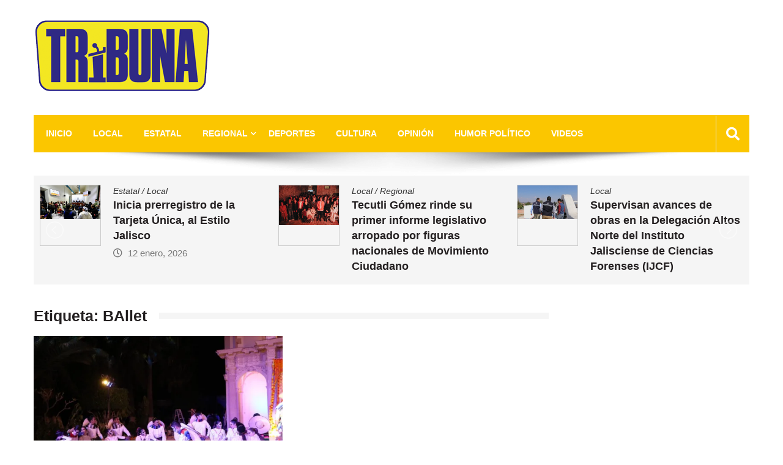

--- FILE ---
content_type: text/html; charset=UTF-8
request_url: http://tribunalagos.com/tag/ballet/
body_size: 12299
content:
<!doctype html>
<html lang="es" itemscope="itemscope" itemtype="http://schema.org/WebPage">
<head>
	<meta charset="UTF-8">
	<meta name="viewport" content="width=device-width, initial-scale=1">
	<link rel="profile" href="http://gmpg.org/xfn/11">

	<title>BAllet &#8211; Tribuna Lagos Noticias</title>
<meta name='robots' content='max-image-preview:large' />
	<style>img:is([sizes="auto" i], [sizes^="auto," i]) { contain-intrinsic-size: 3000px 1500px }</style>
	<link rel="amphtml" href="https://tribunalagos.com/tag/ballet/amp/" /><meta name="generator" content="AMP for WP 1.1.7.1"/><link rel='dns-prefetch' href='//secure.gravatar.com' />
<link rel='dns-prefetch' href='//www.googletagmanager.com' />
<link rel='dns-prefetch' href='//stats.wp.com' />
<link rel='dns-prefetch' href='//fonts.googleapis.com' />
<link rel='dns-prefetch' href='//v0.wordpress.com' />
<link rel='preconnect' href='//i0.wp.com' />
<link rel="alternate" type="application/rss+xml" title="Tribuna Lagos Noticias &raquo; Feed" href="https://tribunalagos.com/feed/" />
<link rel="alternate" type="application/rss+xml" title="Tribuna Lagos Noticias &raquo; Feed de los comentarios" href="https://tribunalagos.com/comments/feed/" />
<link rel="alternate" type="application/rss+xml" title="Tribuna Lagos Noticias &raquo; Etiqueta BAllet del feed" href="https://tribunalagos.com/tag/ballet/feed/" />
<script type="text/javascript">
/* <![CDATA[ */
window._wpemojiSettings = {"baseUrl":"https:\/\/s.w.org\/images\/core\/emoji\/16.0.1\/72x72\/","ext":".png","svgUrl":"https:\/\/s.w.org\/images\/core\/emoji\/16.0.1\/svg\/","svgExt":".svg","source":{"concatemoji":"http:\/\/tribunalagos.com\/wp-includes\/js\/wp-emoji-release.min.js?ver=6.8.3"}};
/*! This file is auto-generated */
!function(s,n){var o,i,e;function c(e){try{var t={supportTests:e,timestamp:(new Date).valueOf()};sessionStorage.setItem(o,JSON.stringify(t))}catch(e){}}function p(e,t,n){e.clearRect(0,0,e.canvas.width,e.canvas.height),e.fillText(t,0,0);var t=new Uint32Array(e.getImageData(0,0,e.canvas.width,e.canvas.height).data),a=(e.clearRect(0,0,e.canvas.width,e.canvas.height),e.fillText(n,0,0),new Uint32Array(e.getImageData(0,0,e.canvas.width,e.canvas.height).data));return t.every(function(e,t){return e===a[t]})}function u(e,t){e.clearRect(0,0,e.canvas.width,e.canvas.height),e.fillText(t,0,0);for(var n=e.getImageData(16,16,1,1),a=0;a<n.data.length;a++)if(0!==n.data[a])return!1;return!0}function f(e,t,n,a){switch(t){case"flag":return n(e,"\ud83c\udff3\ufe0f\u200d\u26a7\ufe0f","\ud83c\udff3\ufe0f\u200b\u26a7\ufe0f")?!1:!n(e,"\ud83c\udde8\ud83c\uddf6","\ud83c\udde8\u200b\ud83c\uddf6")&&!n(e,"\ud83c\udff4\udb40\udc67\udb40\udc62\udb40\udc65\udb40\udc6e\udb40\udc67\udb40\udc7f","\ud83c\udff4\u200b\udb40\udc67\u200b\udb40\udc62\u200b\udb40\udc65\u200b\udb40\udc6e\u200b\udb40\udc67\u200b\udb40\udc7f");case"emoji":return!a(e,"\ud83e\udedf")}return!1}function g(e,t,n,a){var r="undefined"!=typeof WorkerGlobalScope&&self instanceof WorkerGlobalScope?new OffscreenCanvas(300,150):s.createElement("canvas"),o=r.getContext("2d",{willReadFrequently:!0}),i=(o.textBaseline="top",o.font="600 32px Arial",{});return e.forEach(function(e){i[e]=t(o,e,n,a)}),i}function t(e){var t=s.createElement("script");t.src=e,t.defer=!0,s.head.appendChild(t)}"undefined"!=typeof Promise&&(o="wpEmojiSettingsSupports",i=["flag","emoji"],n.supports={everything:!0,everythingExceptFlag:!0},e=new Promise(function(e){s.addEventListener("DOMContentLoaded",e,{once:!0})}),new Promise(function(t){var n=function(){try{var e=JSON.parse(sessionStorage.getItem(o));if("object"==typeof e&&"number"==typeof e.timestamp&&(new Date).valueOf()<e.timestamp+604800&&"object"==typeof e.supportTests)return e.supportTests}catch(e){}return null}();if(!n){if("undefined"!=typeof Worker&&"undefined"!=typeof OffscreenCanvas&&"undefined"!=typeof URL&&URL.createObjectURL&&"undefined"!=typeof Blob)try{var e="postMessage("+g.toString()+"("+[JSON.stringify(i),f.toString(),p.toString(),u.toString()].join(",")+"));",a=new Blob([e],{type:"text/javascript"}),r=new Worker(URL.createObjectURL(a),{name:"wpTestEmojiSupports"});return void(r.onmessage=function(e){c(n=e.data),r.terminate(),t(n)})}catch(e){}c(n=g(i,f,p,u))}t(n)}).then(function(e){for(var t in e)n.supports[t]=e[t],n.supports.everything=n.supports.everything&&n.supports[t],"flag"!==t&&(n.supports.everythingExceptFlag=n.supports.everythingExceptFlag&&n.supports[t]);n.supports.everythingExceptFlag=n.supports.everythingExceptFlag&&!n.supports.flag,n.DOMReady=!1,n.readyCallback=function(){n.DOMReady=!0}}).then(function(){return e}).then(function(){var e;n.supports.everything||(n.readyCallback(),(e=n.source||{}).concatemoji?t(e.concatemoji):e.wpemoji&&e.twemoji&&(t(e.twemoji),t(e.wpemoji)))}))}((window,document),window._wpemojiSettings);
/* ]]> */
</script>
<style id='wp-emoji-styles-inline-css' type='text/css'>

	img.wp-smiley, img.emoji {
		display: inline !important;
		border: none !important;
		box-shadow: none !important;
		height: 1em !important;
		width: 1em !important;
		margin: 0 0.07em !important;
		vertical-align: -0.1em !important;
		background: none !important;
		padding: 0 !important;
	}
</style>
<link rel='stylesheet' id='wp-block-library-css' href='http://tribunalagos.com/wp-includes/css/dist/block-library/style.min.css?ver=6.8.3' type='text/css' media='all' />
<style id='classic-theme-styles-inline-css' type='text/css'>
/*! This file is auto-generated */
.wp-block-button__link{color:#fff;background-color:#32373c;border-radius:9999px;box-shadow:none;text-decoration:none;padding:calc(.667em + 2px) calc(1.333em + 2px);font-size:1.125em}.wp-block-file__button{background:#32373c;color:#fff;text-decoration:none}
</style>
<link rel='stylesheet' id='mediaelement-css' href='http://tribunalagos.com/wp-includes/js/mediaelement/mediaelementplayer-legacy.min.css?ver=4.2.17' type='text/css' media='all' />
<link rel='stylesheet' id='wp-mediaelement-css' href='http://tribunalagos.com/wp-includes/js/mediaelement/wp-mediaelement.min.css?ver=6.8.3' type='text/css' media='all' />
<style id='jetpack-sharing-buttons-style-inline-css' type='text/css'>
.jetpack-sharing-buttons__services-list{display:flex;flex-direction:row;flex-wrap:wrap;gap:0;list-style-type:none;margin:5px;padding:0}.jetpack-sharing-buttons__services-list.has-small-icon-size{font-size:12px}.jetpack-sharing-buttons__services-list.has-normal-icon-size{font-size:16px}.jetpack-sharing-buttons__services-list.has-large-icon-size{font-size:24px}.jetpack-sharing-buttons__services-list.has-huge-icon-size{font-size:36px}@media print{.jetpack-sharing-buttons__services-list{display:none!important}}.editor-styles-wrapper .wp-block-jetpack-sharing-buttons{gap:0;padding-inline-start:0}ul.jetpack-sharing-buttons__services-list.has-background{padding:1.25em 2.375em}
</style>
<link rel='stylesheet' id='font-awesome-css' href='http://tribunalagos.com/wp-content/plugins/elementor/assets/lib/font-awesome/css/font-awesome.min.css?ver=4.7.0' type='text/css' media='all' />
<style id='global-styles-inline-css' type='text/css'>
:root{--wp--preset--aspect-ratio--square: 1;--wp--preset--aspect-ratio--4-3: 4/3;--wp--preset--aspect-ratio--3-4: 3/4;--wp--preset--aspect-ratio--3-2: 3/2;--wp--preset--aspect-ratio--2-3: 2/3;--wp--preset--aspect-ratio--16-9: 16/9;--wp--preset--aspect-ratio--9-16: 9/16;--wp--preset--color--black: #000000;--wp--preset--color--cyan-bluish-gray: #abb8c3;--wp--preset--color--white: #ffffff;--wp--preset--color--pale-pink: #f78da7;--wp--preset--color--vivid-red: #cf2e2e;--wp--preset--color--luminous-vivid-orange: #ff6900;--wp--preset--color--luminous-vivid-amber: #fcb900;--wp--preset--color--light-green-cyan: #7bdcb5;--wp--preset--color--vivid-green-cyan: #00d084;--wp--preset--color--pale-cyan-blue: #8ed1fc;--wp--preset--color--vivid-cyan-blue: #0693e3;--wp--preset--color--vivid-purple: #9b51e0;--wp--preset--gradient--vivid-cyan-blue-to-vivid-purple: linear-gradient(135deg,rgba(6,147,227,1) 0%,rgb(155,81,224) 100%);--wp--preset--gradient--light-green-cyan-to-vivid-green-cyan: linear-gradient(135deg,rgb(122,220,180) 0%,rgb(0,208,130) 100%);--wp--preset--gradient--luminous-vivid-amber-to-luminous-vivid-orange: linear-gradient(135deg,rgba(252,185,0,1) 0%,rgba(255,105,0,1) 100%);--wp--preset--gradient--luminous-vivid-orange-to-vivid-red: linear-gradient(135deg,rgba(255,105,0,1) 0%,rgb(207,46,46) 100%);--wp--preset--gradient--very-light-gray-to-cyan-bluish-gray: linear-gradient(135deg,rgb(238,238,238) 0%,rgb(169,184,195) 100%);--wp--preset--gradient--cool-to-warm-spectrum: linear-gradient(135deg,rgb(74,234,220) 0%,rgb(151,120,209) 20%,rgb(207,42,186) 40%,rgb(238,44,130) 60%,rgb(251,105,98) 80%,rgb(254,248,76) 100%);--wp--preset--gradient--blush-light-purple: linear-gradient(135deg,rgb(255,206,236) 0%,rgb(152,150,240) 100%);--wp--preset--gradient--blush-bordeaux: linear-gradient(135deg,rgb(254,205,165) 0%,rgb(254,45,45) 50%,rgb(107,0,62) 100%);--wp--preset--gradient--luminous-dusk: linear-gradient(135deg,rgb(255,203,112) 0%,rgb(199,81,192) 50%,rgb(65,88,208) 100%);--wp--preset--gradient--pale-ocean: linear-gradient(135deg,rgb(255,245,203) 0%,rgb(182,227,212) 50%,rgb(51,167,181) 100%);--wp--preset--gradient--electric-grass: linear-gradient(135deg,rgb(202,248,128) 0%,rgb(113,206,126) 100%);--wp--preset--gradient--midnight: linear-gradient(135deg,rgb(2,3,129) 0%,rgb(40,116,252) 100%);--wp--preset--font-size--small: 13px;--wp--preset--font-size--medium: 20px;--wp--preset--font-size--large: 36px;--wp--preset--font-size--x-large: 42px;--wp--preset--spacing--20: 0.44rem;--wp--preset--spacing--30: 0.67rem;--wp--preset--spacing--40: 1rem;--wp--preset--spacing--50: 1.5rem;--wp--preset--spacing--60: 2.25rem;--wp--preset--spacing--70: 3.38rem;--wp--preset--spacing--80: 5.06rem;--wp--preset--shadow--natural: 6px 6px 9px rgba(0, 0, 0, 0.2);--wp--preset--shadow--deep: 12px 12px 50px rgba(0, 0, 0, 0.4);--wp--preset--shadow--sharp: 6px 6px 0px rgba(0, 0, 0, 0.2);--wp--preset--shadow--outlined: 6px 6px 0px -3px rgba(255, 255, 255, 1), 6px 6px rgba(0, 0, 0, 1);--wp--preset--shadow--crisp: 6px 6px 0px rgba(0, 0, 0, 1);}:where(.is-layout-flex){gap: 0.5em;}:where(.is-layout-grid){gap: 0.5em;}body .is-layout-flex{display: flex;}.is-layout-flex{flex-wrap: wrap;align-items: center;}.is-layout-flex > :is(*, div){margin: 0;}body .is-layout-grid{display: grid;}.is-layout-grid > :is(*, div){margin: 0;}:where(.wp-block-columns.is-layout-flex){gap: 2em;}:where(.wp-block-columns.is-layout-grid){gap: 2em;}:where(.wp-block-post-template.is-layout-flex){gap: 1.25em;}:where(.wp-block-post-template.is-layout-grid){gap: 1.25em;}.has-black-color{color: var(--wp--preset--color--black) !important;}.has-cyan-bluish-gray-color{color: var(--wp--preset--color--cyan-bluish-gray) !important;}.has-white-color{color: var(--wp--preset--color--white) !important;}.has-pale-pink-color{color: var(--wp--preset--color--pale-pink) !important;}.has-vivid-red-color{color: var(--wp--preset--color--vivid-red) !important;}.has-luminous-vivid-orange-color{color: var(--wp--preset--color--luminous-vivid-orange) !important;}.has-luminous-vivid-amber-color{color: var(--wp--preset--color--luminous-vivid-amber) !important;}.has-light-green-cyan-color{color: var(--wp--preset--color--light-green-cyan) !important;}.has-vivid-green-cyan-color{color: var(--wp--preset--color--vivid-green-cyan) !important;}.has-pale-cyan-blue-color{color: var(--wp--preset--color--pale-cyan-blue) !important;}.has-vivid-cyan-blue-color{color: var(--wp--preset--color--vivid-cyan-blue) !important;}.has-vivid-purple-color{color: var(--wp--preset--color--vivid-purple) !important;}.has-black-background-color{background-color: var(--wp--preset--color--black) !important;}.has-cyan-bluish-gray-background-color{background-color: var(--wp--preset--color--cyan-bluish-gray) !important;}.has-white-background-color{background-color: var(--wp--preset--color--white) !important;}.has-pale-pink-background-color{background-color: var(--wp--preset--color--pale-pink) !important;}.has-vivid-red-background-color{background-color: var(--wp--preset--color--vivid-red) !important;}.has-luminous-vivid-orange-background-color{background-color: var(--wp--preset--color--luminous-vivid-orange) !important;}.has-luminous-vivid-amber-background-color{background-color: var(--wp--preset--color--luminous-vivid-amber) !important;}.has-light-green-cyan-background-color{background-color: var(--wp--preset--color--light-green-cyan) !important;}.has-vivid-green-cyan-background-color{background-color: var(--wp--preset--color--vivid-green-cyan) !important;}.has-pale-cyan-blue-background-color{background-color: var(--wp--preset--color--pale-cyan-blue) !important;}.has-vivid-cyan-blue-background-color{background-color: var(--wp--preset--color--vivid-cyan-blue) !important;}.has-vivid-purple-background-color{background-color: var(--wp--preset--color--vivid-purple) !important;}.has-black-border-color{border-color: var(--wp--preset--color--black) !important;}.has-cyan-bluish-gray-border-color{border-color: var(--wp--preset--color--cyan-bluish-gray) !important;}.has-white-border-color{border-color: var(--wp--preset--color--white) !important;}.has-pale-pink-border-color{border-color: var(--wp--preset--color--pale-pink) !important;}.has-vivid-red-border-color{border-color: var(--wp--preset--color--vivid-red) !important;}.has-luminous-vivid-orange-border-color{border-color: var(--wp--preset--color--luminous-vivid-orange) !important;}.has-luminous-vivid-amber-border-color{border-color: var(--wp--preset--color--luminous-vivid-amber) !important;}.has-light-green-cyan-border-color{border-color: var(--wp--preset--color--light-green-cyan) !important;}.has-vivid-green-cyan-border-color{border-color: var(--wp--preset--color--vivid-green-cyan) !important;}.has-pale-cyan-blue-border-color{border-color: var(--wp--preset--color--pale-cyan-blue) !important;}.has-vivid-cyan-blue-border-color{border-color: var(--wp--preset--color--vivid-cyan-blue) !important;}.has-vivid-purple-border-color{border-color: var(--wp--preset--color--vivid-purple) !important;}.has-vivid-cyan-blue-to-vivid-purple-gradient-background{background: var(--wp--preset--gradient--vivid-cyan-blue-to-vivid-purple) !important;}.has-light-green-cyan-to-vivid-green-cyan-gradient-background{background: var(--wp--preset--gradient--light-green-cyan-to-vivid-green-cyan) !important;}.has-luminous-vivid-amber-to-luminous-vivid-orange-gradient-background{background: var(--wp--preset--gradient--luminous-vivid-amber-to-luminous-vivid-orange) !important;}.has-luminous-vivid-orange-to-vivid-red-gradient-background{background: var(--wp--preset--gradient--luminous-vivid-orange-to-vivid-red) !important;}.has-very-light-gray-to-cyan-bluish-gray-gradient-background{background: var(--wp--preset--gradient--very-light-gray-to-cyan-bluish-gray) !important;}.has-cool-to-warm-spectrum-gradient-background{background: var(--wp--preset--gradient--cool-to-warm-spectrum) !important;}.has-blush-light-purple-gradient-background{background: var(--wp--preset--gradient--blush-light-purple) !important;}.has-blush-bordeaux-gradient-background{background: var(--wp--preset--gradient--blush-bordeaux) !important;}.has-luminous-dusk-gradient-background{background: var(--wp--preset--gradient--luminous-dusk) !important;}.has-pale-ocean-gradient-background{background: var(--wp--preset--gradient--pale-ocean) !important;}.has-electric-grass-gradient-background{background: var(--wp--preset--gradient--electric-grass) !important;}.has-midnight-gradient-background{background: var(--wp--preset--gradient--midnight) !important;}.has-small-font-size{font-size: var(--wp--preset--font-size--small) !important;}.has-medium-font-size{font-size: var(--wp--preset--font-size--medium) !important;}.has-large-font-size{font-size: var(--wp--preset--font-size--large) !important;}.has-x-large-font-size{font-size: var(--wp--preset--font-size--x-large) !important;}
:where(.wp-block-post-template.is-layout-flex){gap: 1.25em;}:where(.wp-block-post-template.is-layout-grid){gap: 1.25em;}
:where(.wp-block-columns.is-layout-flex){gap: 2em;}:where(.wp-block-columns.is-layout-grid){gap: 2em;}
:root :where(.wp-block-pullquote){font-size: 1.5em;line-height: 1.6;}
</style>
<link rel='stylesheet' id='contact-form-7-css' href='http://tribunalagos.com/wp-content/plugins/contact-form-7/includes/css/styles.css?ver=6.1.2' type='text/css' media='all' />
<link rel='stylesheet' id='wpemfb-lightbox-css' href='http://tribunalagos.com/wp-content/plugins/wp-embed-facebook/templates/lightbox/css/lightbox.css?ver=3.1.2' type='text/css' media='all' />
<link rel='stylesheet' id='fontawesome-css' href='http://tribunalagos.com/wp-content/themes/editorialmag/assets/library/fontawesome/css/all.min.css?ver=6.8.3' type='text/css' media='all' />
<link rel='stylesheet' id='lightslider-css' href='http://tribunalagos.com/wp-content/themes/editorialmag/assets/library/lightslider/css/lightslider.min.css?ver=6.8.3' type='text/css' media='all' />
<link rel='stylesheet' id='editorialmag-style-css' href='http://tribunalagos.com/wp-content/themes/editorialmag/style.css?ver=6.8.3' type='text/css' media='all' />
<style id='editorialmag-style-inline-css' type='text/css'>
.header-bgimg{ background-image: url("http://tribunalagos.com/wp-content/uploads/2025/02/cropped-head_1900.jpg"); background-repeat: no-repeat; background-position: center center; background-size: cover; }
.cat-links, .tags-links, .byline, .comments-link { clip: rect(1px, 1px, 1px, 1px); height: 1px; position: absolute; overflow: hidden; width: 1px; }
</style>
<link rel='stylesheet' id='editorialmag-responsive-css' href='http://tribunalagos.com/wp-content/themes/editorialmag/assets/css/responsive.css?ver=6.8.3' type='text/css' media='all' />
<link rel='stylesheet' id='editorialmag-fonts-css' href='https://fonts.googleapis.com/css?family=Signika+Negative%3A300%2C400%2C600%2C700%7COpen+Sans%3A400%2C300%2C300italic%2C400italic%2C600%2C600italic%2C700%2C700italic%7CRoboto%2BCondensed%3A300%2C400%2C700%2C700i%26display%3Dswap&#038;subset=latin%2Clatin-ext&#038;ver=1.2.1' type='text/css' media='all' />
<link rel='stylesheet' id='soccer-info-front-css' href='http://tribunalagos.com/wp-content/plugins/soccer-info/css/soccer-info-front.css?ver=6.8.3' type='text/css' media='all' />
<script type="text/javascript" src="http://tribunalagos.com/wp-includes/js/jquery/jquery.min.js?ver=3.7.1" id="jquery-core-js"></script>
<script type="text/javascript" src="http://tribunalagos.com/wp-includes/js/jquery/jquery-migrate.min.js?ver=3.4.1" id="jquery-migrate-js"></script>
<script type="text/javascript" src="http://tribunalagos.com/wp-content/plugins/wp-embed-facebook/templates/lightbox/js/lightbox.min.js?ver=3.1.2" id="wpemfb-lightbox-js"></script>
<script type="text/javascript" id="wpemfb-fbjs-js-extra">
/* <![CDATA[ */
var WEF = {"local":"es_ES","version":"v2.12","fb_id":"","comments_nonce":"801a1f2f8c","adaptive":"1"};
/* ]]> */
</script>
<script type="text/javascript" src="http://tribunalagos.com/wp-content/plugins/wp-embed-facebook/inc/js/fb.min.js?ver=3.1.2" id="wpemfb-fbjs-js"></script>
<!--[if lt IE 9]>
<script type="text/javascript" src="http://tribunalagos.com/wp-content/themes/editorialmag/assets/library/html5shiv/html5shiv.min.js?ver=1.2.1" id="html5-js"></script>
<![endif]-->
<!--[if lt IE 9]>
<script type="text/javascript" src="http://tribunalagos.com/wp-content/themes/editorialmag/assets/library/respond/respond.min.js?ver=1.2.1" id="respond-js"></script>
<![endif]-->

<!-- Fragmento de código de la etiqueta de Google (gtag.js) añadida por Site Kit -->
<!-- Fragmento de código de Google Analytics añadido por Site Kit -->
<script type="text/javascript" src="https://www.googletagmanager.com/gtag/js?id=GT-NBXCN3TF" id="google_gtagjs-js" async></script>
<script type="text/javascript" id="google_gtagjs-js-after">
/* <![CDATA[ */
window.dataLayer = window.dataLayer || [];function gtag(){dataLayer.push(arguments);}
gtag("set","linker",{"domains":["tribunalagos.com"]});
gtag("js", new Date());
gtag("set", "developer_id.dZTNiMT", true);
gtag("config", "GT-NBXCN3TF");
/* ]]> */
</script>
<link rel="https://api.w.org/" href="https://tribunalagos.com/wp-json/" /><link rel="alternate" title="JSON" type="application/json" href="https://tribunalagos.com/wp-json/wp/v2/tags/1485" /><link rel="EditURI" type="application/rsd+xml" title="RSD" href="https://tribunalagos.com/xmlrpc.php?rsd" />
<meta name="generator" content="WordPress 6.8.3" />
<meta name="generator" content="Site Kit by Google 1.162.1" />	<style>img#wpstats{display:none}</style>
		<meta name="generator" content="Elementor 3.32.4; features: e_font_icon_svg, additional_custom_breakpoints; settings: css_print_method-external, google_font-enabled, font_display-swap">
			<style>
				.e-con.e-parent:nth-of-type(n+4):not(.e-lazyloaded):not(.e-no-lazyload),
				.e-con.e-parent:nth-of-type(n+4):not(.e-lazyloaded):not(.e-no-lazyload) * {
					background-image: none !important;
				}
				@media screen and (max-height: 1024px) {
					.e-con.e-parent:nth-of-type(n+3):not(.e-lazyloaded):not(.e-no-lazyload),
					.e-con.e-parent:nth-of-type(n+3):not(.e-lazyloaded):not(.e-no-lazyload) * {
						background-image: none !important;
					}
				}
				@media screen and (max-height: 640px) {
					.e-con.e-parent:nth-of-type(n+2):not(.e-lazyloaded):not(.e-no-lazyload),
					.e-con.e-parent:nth-of-type(n+2):not(.e-lazyloaded):not(.e-no-lazyload) * {
						background-image: none !important;
					}
				}
			</style>
					<style type="text/css">
					.site-title,
			.site-description {
				position: absolute;
				clip: rect(1px, 1px, 1px, 1px);
			}
				</style>
		
<!-- Jetpack Open Graph Tags -->
<meta property="og:type" content="website" />
<meta property="og:title" content="BAllet &#8211; Tribuna Lagos Noticias" />
<meta property="og:url" content="https://tribunalagos.com/tag/ballet/" />
<meta property="og:site_name" content="Tribuna Lagos Noticias" />
<meta property="og:image" content="https://i0.wp.com/tribunalagos.com/wp-content/uploads/2025/02/cropped-TRIBUNA_LOGO_200.png?fit=512%2C512&#038;ssl=1" />
<meta property="og:image:width" content="512" />
<meta property="og:image:height" content="512" />
<meta property="og:image:alt" content="" />
<meta property="og:locale" content="es_ES" />

<!-- End Jetpack Open Graph Tags -->
<link rel="icon" href="https://i0.wp.com/tribunalagos.com/wp-content/uploads/2025/02/cropped-TRIBUNA_LOGO_200.png?fit=32%2C32&#038;ssl=1" sizes="32x32" />
<link rel="icon" href="https://i0.wp.com/tribunalagos.com/wp-content/uploads/2025/02/cropped-TRIBUNA_LOGO_200.png?fit=192%2C192&#038;ssl=1" sizes="192x192" />
<link rel="apple-touch-icon" href="https://i0.wp.com/tribunalagos.com/wp-content/uploads/2025/02/cropped-TRIBUNA_LOGO_200.png?fit=180%2C180&#038;ssl=1" />
<meta name="msapplication-TileImage" content="https://i0.wp.com/tribunalagos.com/wp-content/uploads/2025/02/cropped-TRIBUNA_LOGO_200.png?fit=270%2C270&#038;ssl=1" />
<style type="text/css"></style></head>

<body class="archive tag tag-ballet tag-1485 wp-custom-logo wp-theme-editorialmag hfeed categories-hidden tags-hidden author-hidden comment-hidden elementor-default elementor-kit-13569">
<div id="page" class="site">
	<a class="skip-link screen-reader-text" href="#content">Skip to content</a>

	<header id="masthead" class="site-header headertwo" itemscope="itemscope" itemtype="http://schema.org/WPHeader">
	<div class="sticky-menu">
		<div class="sparkle-wrapper">
			<nav class="main-navigation">
				<div class="toggle-button">
					<span class="toggle-bar1"></span>
					<span class="toggle-bar2"></span>
					<span class="toggle-bar3"></span>
				</div>
				<div class="nav-menu">
					<div class="menu-main-container"><ul id="primary-menu" class="menu"><li id="menu-item-919" class="menu-item menu-item-type-custom menu-item-object-custom menu-item-919"><a href="https://tribunalagos.com">Inicio</a></li>
<li id="menu-item-913" class="menu-item menu-item-type-taxonomy menu-item-object-category menu-item-913"><a href="https://tribunalagos.com/category/local/">Local</a></li>
<li id="menu-item-10557" class="menu-item menu-item-type-taxonomy menu-item-object-category menu-item-10557"><a href="https://tribunalagos.com/category/estatal/">Estatal</a></li>
<li id="menu-item-928" class="menu-item menu-item-type-taxonomy menu-item-object-category menu-item-has-children menu-item-928"><a href="https://tribunalagos.com/category/regional/">Regional</a>
<ul class="sub-menu">
	<li id="menu-item-932" class="menu-item menu-item-type-taxonomy menu-item-object-category menu-item-932"><a href="https://tribunalagos.com/category/regional/encarnacion-de-diaz/">Encarnación de Díaz</a></li>
	<li id="menu-item-935" class="menu-item menu-item-type-taxonomy menu-item-object-category menu-item-935"><a href="https://tribunalagos.com/category/regional/san-juan-de-los-lagos/">San Juan de los Lagos</a></li>
	<li id="menu-item-937" class="menu-item menu-item-type-taxonomy menu-item-object-category menu-item-937"><a href="https://tribunalagos.com/category/regional/union-de-san-antonio/">Unión de San Antonio</a></li>
	<li id="menu-item-933" class="menu-item menu-item-type-taxonomy menu-item-object-category menu-item-933"><a href="https://tribunalagos.com/category/regional/ojuelos-de-jalisco/">Ojuelos de Jalisco</a></li>
	<li id="menu-item-936" class="menu-item menu-item-type-taxonomy menu-item-object-category menu-item-936"><a href="https://tribunalagos.com/category/regional/san-julian/">San Julian</a></li>
	<li id="menu-item-934" class="menu-item menu-item-type-taxonomy menu-item-object-category menu-item-934"><a href="https://tribunalagos.com/category/regional/san-diego-de-alejandria/">San Diego de Alejandria</a></li>
</ul>
</li>
<li id="menu-item-930" class="menu-item menu-item-type-taxonomy menu-item-object-category menu-item-930"><a href="https://tribunalagos.com/category/deportes/">Deportes</a></li>
<li id="menu-item-929" class="menu-item menu-item-type-taxonomy menu-item-object-category menu-item-929"><a href="https://tribunalagos.com/category/cultura/">Cultura</a></li>
<li id="menu-item-1579" class="menu-item menu-item-type-taxonomy menu-item-object-category menu-item-1579"><a href="https://tribunalagos.com/category/opinion/">Opinión</a></li>
<li id="menu-item-931" class="menu-item menu-item-type-taxonomy menu-item-object-category menu-item-931"><a href="https://tribunalagos.com/category/humor-politico/">Humor Político</a></li>
<li id="menu-item-914" class="menu-item menu-item-type-taxonomy menu-item-object-category menu-item-914"><a href="https://tribunalagos.com/category/videos/">videos</a></li>
</ul></div>				</div>
			</nav>
		</div>
	</div><!-- STICKY MENU -->

	
	<div class="bottom-header">
		<div class="sparkle-wrapper">
			<div class="site-logo site-branding">
				<a href="https://tribunalagos.com/" class="custom-logo-link" rel="home"><img width="290" height="121" src="https://i0.wp.com/tribunalagos.com/wp-content/uploads/2025/02/cropped-logo_trobuna_290.png?fit=290%2C121&amp;ssl=1" class="custom-logo" alt="TRIBUNA LAGOS" decoding="async" /></a>				<h1 class="site-title">
					<a href="https://tribunalagos.com/" rel="home">
						Tribuna Lagos Noticias					</a>
				</h1>
										<p class="site-description">
							La Voz de los Alteños						</p>
									
			</div> <!-- .site-branding -->

			<div class="header-ad-section">
							</div>
		</div>
	</div> <!-- BOTTOM HEADER -->

	<div class="nav-wrap nav-left-align">
		<div class="sparkle-wrapper">
			<nav class="main-navigation">
				<div class="toggle-button">
					<span class="toggle-bar1"></span>
					<span class="toggle-bar2"></span>
					<span class="toggle-bar3"></span>
				</div>
				<div class="nav-menu">
					<div class="menu-main-container"><ul id="primary-menu" class="menu"><li class="menu-item menu-item-type-custom menu-item-object-custom menu-item-919"><a href="https://tribunalagos.com">Inicio</a></li>
<li class="menu-item menu-item-type-taxonomy menu-item-object-category menu-item-913"><a href="https://tribunalagos.com/category/local/">Local</a></li>
<li class="menu-item menu-item-type-taxonomy menu-item-object-category menu-item-10557"><a href="https://tribunalagos.com/category/estatal/">Estatal</a></li>
<li class="menu-item menu-item-type-taxonomy menu-item-object-category menu-item-has-children menu-item-928"><a href="https://tribunalagos.com/category/regional/">Regional</a>
<ul class="sub-menu">
	<li class="menu-item menu-item-type-taxonomy menu-item-object-category menu-item-932"><a href="https://tribunalagos.com/category/regional/encarnacion-de-diaz/">Encarnación de Díaz</a></li>
	<li class="menu-item menu-item-type-taxonomy menu-item-object-category menu-item-935"><a href="https://tribunalagos.com/category/regional/san-juan-de-los-lagos/">San Juan de los Lagos</a></li>
	<li class="menu-item menu-item-type-taxonomy menu-item-object-category menu-item-937"><a href="https://tribunalagos.com/category/regional/union-de-san-antonio/">Unión de San Antonio</a></li>
	<li class="menu-item menu-item-type-taxonomy menu-item-object-category menu-item-933"><a href="https://tribunalagos.com/category/regional/ojuelos-de-jalisco/">Ojuelos de Jalisco</a></li>
	<li class="menu-item menu-item-type-taxonomy menu-item-object-category menu-item-936"><a href="https://tribunalagos.com/category/regional/san-julian/">San Julian</a></li>
	<li class="menu-item menu-item-type-taxonomy menu-item-object-category menu-item-934"><a href="https://tribunalagos.com/category/regional/san-diego-de-alejandria/">San Diego de Alejandria</a></li>
</ul>
</li>
<li class="menu-item menu-item-type-taxonomy menu-item-object-category menu-item-930"><a href="https://tribunalagos.com/category/deportes/">Deportes</a></li>
<li class="menu-item menu-item-type-taxonomy menu-item-object-category menu-item-929"><a href="https://tribunalagos.com/category/cultura/">Cultura</a></li>
<li class="menu-item menu-item-type-taxonomy menu-item-object-category menu-item-1579"><a href="https://tribunalagos.com/category/opinion/">Opinión</a></li>
<li class="menu-item menu-item-type-taxonomy menu-item-object-category menu-item-931"><a href="https://tribunalagos.com/category/humor-politico/">Humor Político</a></li>
<li class="menu-item menu-item-type-taxonomy menu-item-object-category menu-item-914"><a href="https://tribunalagos.com/category/videos/">videos</a></li>
</ul></div>				</div>
			</nav>

			<div class="nav-icon-wrap">
				<div class="search-wrap">
					<i class="icofont fas fa-search"></i>
					<div class="search-form-wrap">
						<form role="search" method="get" class="search-form" action="https://tribunalagos.com/">
				<label>
					<span class="screen-reader-text">Buscar:</span>
					<input type="search" class="search-field" placeholder="Buscar &hellip;" value="" name="s" />
				</label>
				<input type="submit" class="search-submit" value="Buscar" />
			</form>					</div>
				</div>
			</div>
		</div>
		<img class="nav-shadow" src="http://tribunalagos.com/wp-content/themes/editorialmag/assets/images/shadow.png" alt="Shadow">
	</div> <!-- MAIN NAVIGATION -->
</header>            <section class="hot-news-slider">
                <div class="sparkle-wrapper">
                    <ul class="hot-news-wrap cS-hidden clearfix">
                                                    <li>
                                                                    <figure class="hot-news-img">
                                        <img width="128" height="72" src="https://i0.wp.com/tribunalagos.com/wp-content/uploads/2026/01/CONCILIACION-LABORAL.jpg?resize=128%2C72&amp;ssl=1" class="attachment-thumbnail size-thumbnail wp-post-image" alt="" decoding="async" srcset="https://i0.wp.com/tribunalagos.com/wp-content/uploads/2026/01/CONCILIACION-LABORAL.jpg?w=800&amp;ssl=1 800w, https://i0.wp.com/tribunalagos.com/wp-content/uploads/2026/01/CONCILIACION-LABORAL.jpg?resize=768%2C432&amp;ssl=1 768w" sizes="(max-width: 128px) 100vw, 128px" />                                    </figure>
                                                                <div class="news-title-wrap">
                                    <div class="news-categories">
                                        <a href="https://tribunalagos.com/category/estatal/" rel="category tag">Estatal</a> / <a href="https://tribunalagos.com/category/local/" rel="category tag">Local</a> / <a href="https://tribunalagos.com/category/regional/" rel="category tag">Regional</a>                                    </div>
                                    <h2 class="news-title">
                                        <a href="https://tribunalagos.com/conciliacion-laboral-se-podra-hacer-via-remota-desde-lagos-de-moreno-y-otras-sedes-regionales/">Conciliación laboral se podrá hacer vía remota desde Lagos de Moreno y otras sedes regionales</a>
                                    </h2>
                                    <div class="publish-date">
                                        <i class="icofont far fa-clock"></i>
                                        <a href="https://tribunalagos.com/conciliacion-laboral-se-podra-hacer-via-remota-desde-lagos-de-moreno-y-otras-sedes-regionales/"><span class="posted-on"><a href="https://tribunalagos.com/conciliacion-laboral-se-podra-hacer-via-remota-desde-lagos-de-moreno-y-otras-sedes-regionales/" rel="bookmark">21 enero, 2026</a></span><span class="byline"> by <span class="author vcard"><a class="url fn n" href="https://tribunalagos.com/author/admin/">admin</a></span></span></a>
                                    </div>
                                </div>
                            </li>
                                                    <li>
                                                                    <figure class="hot-news-img">
                                        <img width="128" height="72" src="https://i0.wp.com/tribunalagos.com/wp-content/uploads/2026/01/tarjeta-yo-jalisco.jpg?resize=128%2C72&amp;ssl=1" class="attachment-thumbnail size-thumbnail wp-post-image" alt="" decoding="async" srcset="https://i0.wp.com/tribunalagos.com/wp-content/uploads/2026/01/tarjeta-yo-jalisco.jpg?w=799&amp;ssl=1 799w, https://i0.wp.com/tribunalagos.com/wp-content/uploads/2026/01/tarjeta-yo-jalisco.jpg?resize=768%2C434&amp;ssl=1 768w" sizes="(max-width: 128px) 100vw, 128px" />                                    </figure>
                                                                <div class="news-title-wrap">
                                    <div class="news-categories">
                                        <a href="https://tribunalagos.com/category/estatal/" rel="category tag">Estatal</a> / <a href="https://tribunalagos.com/category/local/" rel="category tag">Local</a>                                    </div>
                                    <h2 class="news-title">
                                        <a href="https://tribunalagos.com/inicia-prerregistro-de-la-tarjeta-unica-al-estilo-jalisco/">Inicia prerregistro de la Tarjeta Única, al Estilo Jalisco</a>
                                    </h2>
                                    <div class="publish-date">
                                        <i class="icofont far fa-clock"></i>
                                        <a href="https://tribunalagos.com/inicia-prerregistro-de-la-tarjeta-unica-al-estilo-jalisco/"><span class="posted-on"><a href="https://tribunalagos.com/inicia-prerregistro-de-la-tarjeta-unica-al-estilo-jalisco/" rel="bookmark">12 enero, 2026</a></span><span class="byline"> by <span class="author vcard"><a class="url fn n" href="https://tribunalagos.com/author/admin/">admin</a></span></span></a>
                                    </div>
                                </div>
                            </li>
                                                    <li>
                                                                    <figure class="hot-news-img">
                                        <img loading="lazy" width="128" height="85" src="https://i0.wp.com/tribunalagos.com/wp-content/uploads/2025/12/IMG-20251202-WA0078.jpg?resize=128%2C85&amp;ssl=1" class="attachment-thumbnail size-thumbnail wp-post-image" alt="" decoding="async" srcset="https://i0.wp.com/tribunalagos.com/wp-content/uploads/2025/12/IMG-20251202-WA0078.jpg?w=1280&amp;ssl=1 1280w, https://i0.wp.com/tribunalagos.com/wp-content/uploads/2025/12/IMG-20251202-WA0078.jpg?resize=768%2C512&amp;ssl=1 768w" sizes="(max-width: 128px) 100vw, 128px" />                                    </figure>
                                                                <div class="news-title-wrap">
                                    <div class="news-categories">
                                        <a href="https://tribunalagos.com/category/local/" rel="category tag">Local</a> / <a href="https://tribunalagos.com/category/regional/" rel="category tag">Regional</a>                                    </div>
                                    <h2 class="news-title">
                                        <a href="https://tribunalagos.com/15360-2/">Tecutli Gómez rinde su primer informe legislativo arropado por figuras nacionales de Movimiento Ciudadano</a>
                                    </h2>
                                    <div class="publish-date">
                                        <i class="icofont far fa-clock"></i>
                                        <a href="https://tribunalagos.com/15360-2/"><span class="posted-on"><a href="https://tribunalagos.com/15360-2/" rel="bookmark">2 diciembre, 2025</a></span><span class="byline"> by <span class="author vcard"><a class="url fn n" href="https://tribunalagos.com/author/admin/">admin</a></span></span></a>
                                    </div>
                                </div>
                            </li>
                                                    <li>
                                                                    <figure class="hot-news-img">
                                        <img loading="lazy" width="128" height="72" src="https://i0.wp.com/tribunalagos.com/wp-content/uploads/2025/11/IMG_4637.2e16d0ba.fill-1920x1080-1.jpg?resize=128%2C72&amp;ssl=1" class="attachment-thumbnail size-thumbnail wp-post-image" alt="" decoding="async" srcset="https://i0.wp.com/tribunalagos.com/wp-content/uploads/2025/11/IMG_4637.2e16d0ba.fill-1920x1080-1.jpg?w=1920&amp;ssl=1 1920w, https://i0.wp.com/tribunalagos.com/wp-content/uploads/2025/11/IMG_4637.2e16d0ba.fill-1920x1080-1.jpg?resize=768%2C432&amp;ssl=1 768w, https://i0.wp.com/tribunalagos.com/wp-content/uploads/2025/11/IMG_4637.2e16d0ba.fill-1920x1080-1.jpg?resize=1536%2C864&amp;ssl=1 1536w, https://i0.wp.com/tribunalagos.com/wp-content/uploads/2025/11/IMG_4637.2e16d0ba.fill-1920x1080-1.jpg?w=1280&amp;ssl=1 1280w" sizes="(max-width: 128px) 100vw, 128px" />                                    </figure>
                                                                <div class="news-title-wrap">
                                    <div class="news-categories">
                                        <a href="https://tribunalagos.com/category/local/" rel="category tag">Local</a>                                    </div>
                                    <h2 class="news-title">
                                        <a href="https://tribunalagos.com/supervisan-avances-de-obras-en-la-delegacion-altos-norte-del-instituto-jalisciense-de-ciencias-forenses-ijcf/">Supervisan avances de obras en la Delegación Altos Norte del Instituto Jalisciense de Ciencias Forenses (IJCF)</a>
                                    </h2>
                                    <div class="publish-date">
                                        <i class="icofont far fa-clock"></i>
                                        <a href="https://tribunalagos.com/supervisan-avances-de-obras-en-la-delegacion-altos-norte-del-instituto-jalisciense-de-ciencias-forenses-ijcf/"><span class="posted-on"><a href="https://tribunalagos.com/supervisan-avances-de-obras-en-la-delegacion-altos-norte-del-instituto-jalisciense-de-ciencias-forenses-ijcf/" rel="bookmark">26 noviembre, 2025</a></span><span class="byline"> by <span class="author vcard"><a class="url fn n" href="https://tribunalagos.com/author/admin/">admin</a></span></span></a>
                                    </div>
                                </div>
                            </li>
                                                    <li>
                                                                    <figure class="hot-news-img">
                                        <img loading="lazy" width="128" height="72" src="https://i0.wp.com/tribunalagos.com/wp-content/uploads/2025/10/Jajack_Movement_samsara_of_bloss.2e16d0ba.fill-1920x1080-1.jpg?resize=128%2C72&amp;ssl=1" class="attachment-thumbnail size-thumbnail wp-post-image" alt="" decoding="async" srcset="https://i0.wp.com/tribunalagos.com/wp-content/uploads/2025/10/Jajack_Movement_samsara_of_bloss.2e16d0ba.fill-1920x1080-1.jpg?w=1920&amp;ssl=1 1920w, https://i0.wp.com/tribunalagos.com/wp-content/uploads/2025/10/Jajack_Movement_samsara_of_bloss.2e16d0ba.fill-1920x1080-1.jpg?resize=768%2C432&amp;ssl=1 768w, https://i0.wp.com/tribunalagos.com/wp-content/uploads/2025/10/Jajack_Movement_samsara_of_bloss.2e16d0ba.fill-1920x1080-1.jpg?resize=1536%2C864&amp;ssl=1 1536w, https://i0.wp.com/tribunalagos.com/wp-content/uploads/2025/10/Jajack_Movement_samsara_of_bloss.2e16d0ba.fill-1920x1080-1.jpg?w=1280&amp;ssl=1 1280w" sizes="(max-width: 128px) 100vw, 128px" />                                    </figure>
                                                                <div class="news-title-wrap">
                                    <div class="news-categories">
                                        <a href="https://tribunalagos.com/category/cultura/" rel="category tag">Cultura</a> / <a href="https://tribunalagos.com/category/local/" rel="category tag">Local</a>                                    </div>
                                    <h2 class="news-title">
                                        <a href="https://tribunalagos.com/lllega-a-lagos-de-moreno-festival-internacional-de-danza/">Llega a Lagos de Moreno el Festival Internacional de Danza</a>
                                    </h2>
                                    <div class="publish-date">
                                        <i class="icofont far fa-clock"></i>
                                        <a href="https://tribunalagos.com/lllega-a-lagos-de-moreno-festival-internacional-de-danza/"><span class="posted-on"><a href="https://tribunalagos.com/lllega-a-lagos-de-moreno-festival-internacional-de-danza/" rel="bookmark">23 octubre, 2025</a></span><span class="byline"> by <span class="author vcard"><a class="url fn n" href="https://tribunalagos.com/author/admin/">admin</a></span></span></a>
                                    </div>
                                </div>
                            </li>
                                                    <li>
                                                                    <figure class="hot-news-img">
                                        <img loading="lazy" width="128" height="72" src="https://i0.wp.com/tribunalagos.com/wp-content/uploads/2025/10/cultura-jalisco.jpg?resize=128%2C72&amp;ssl=1" class="attachment-thumbnail size-thumbnail wp-post-image" alt="" decoding="async" srcset="https://i0.wp.com/tribunalagos.com/wp-content/uploads/2025/10/cultura-jalisco.jpg?w=799&amp;ssl=1 799w, https://i0.wp.com/tribunalagos.com/wp-content/uploads/2025/10/cultura-jalisco.jpg?resize=768%2C434&amp;ssl=1 768w" sizes="(max-width: 128px) 100vw, 128px" />                                    </figure>
                                                                <div class="news-title-wrap">
                                    <div class="news-categories">
                                        <a href="https://tribunalagos.com/category/cultura/" rel="category tag">Cultura</a> / <a href="https://tribunalagos.com/category/local/" rel="category tag">Local</a>                                    </div>
                                    <h2 class="news-title">
                                        <a href="https://tribunalagos.com/presentaran-la-opera-cavalleria-rusticana-en-lagos-de-moreno/">Presentarán la ópera ‘Cavalleria Rusticana’ en Lagos de Moreno </a>
                                    </h2>
                                    <div class="publish-date">
                                        <i class="icofont far fa-clock"></i>
                                        <a href="https://tribunalagos.com/presentaran-la-opera-cavalleria-rusticana-en-lagos-de-moreno/"><span class="posted-on"><a href="https://tribunalagos.com/presentaran-la-opera-cavalleria-rusticana-en-lagos-de-moreno/" rel="bookmark">7 octubre, 2025</a></span><span class="byline"> by <span class="author vcard"><a class="url fn n" href="https://tribunalagos.com/author/admin/">admin</a></span></span></a>
                                    </div>
                                </div>
                            </li>
                                                    <li>
                                                                    <figure class="hot-news-img">
                                        <img loading="lazy" width="62" height="96" src="https://i0.wp.com/tribunalagos.com/wp-content/uploads/2025/09/Posterfinal1-scaled.jpg?resize=62%2C96&amp;ssl=1" class="attachment-thumbnail size-thumbnail wp-post-image" alt="" decoding="async" srcset="https://i0.wp.com/tribunalagos.com/wp-content/uploads/2025/09/Posterfinal1-scaled.jpg?w=1656&amp;ssl=1 1656w, https://i0.wp.com/tribunalagos.com/wp-content/uploads/2025/09/Posterfinal1-scaled.jpg?resize=768%2C1187&amp;ssl=1 768w, https://i0.wp.com/tribunalagos.com/wp-content/uploads/2025/09/Posterfinal1-scaled.jpg?resize=994%2C1536&amp;ssl=1 994w, https://i0.wp.com/tribunalagos.com/wp-content/uploads/2025/09/Posterfinal1-scaled.jpg?resize=1325%2C2048&amp;ssl=1 1325w" sizes="(max-width: 62px) 100vw, 62px" />                                    </figure>
                                                                <div class="news-title-wrap">
                                    <div class="news-categories">
                                        <a href="https://tribunalagos.com/category/cultura/" rel="category tag">Cultura</a> / <a href="https://tribunalagos.com/category/local/" rel="category tag">Local</a>                                    </div>
                                    <h2 class="news-title">
                                        <a href="https://tribunalagos.com/xxii-festival-cultural-otono-en-lagos-bordando-caminos-de-paz-con-el-arte-y-la-cultura/">XXII Festival Cultural Otoño en Lagos: bordando caminos de paz con el arte y la cultura</a>
                                    </h2>
                                    <div class="publish-date">
                                        <i class="icofont far fa-clock"></i>
                                        <a href="https://tribunalagos.com/xxii-festival-cultural-otono-en-lagos-bordando-caminos-de-paz-con-el-arte-y-la-cultura/"><span class="posted-on"><a href="https://tribunalagos.com/xxii-festival-cultural-otono-en-lagos-bordando-caminos-de-paz-con-el-arte-y-la-cultura/" rel="bookmark">22 septiembre, 2025</a></span><span class="byline"> by <span class="author vcard"><a class="url fn n" href="https://tribunalagos.com/author/admin/">admin</a></span></span></a>
                                    </div>
                                </div>
                            </li>
                                                    <li>
                                                                    <figure class="hot-news-img">
                                        <img loading="lazy" width="128" height="72" src="https://i0.wp.com/tribunalagos.com/wp-content/uploads/2025/09/54796977377_f5d73409dc_c.2e16d0ba.fill-1920x1080-1.jpg?resize=128%2C72&amp;ssl=1" class="attachment-thumbnail size-thumbnail wp-post-image" alt="" decoding="async" srcset="https://i0.wp.com/tribunalagos.com/wp-content/uploads/2025/09/54796977377_f5d73409dc_c.2e16d0ba.fill-1920x1080-1.jpg?w=799&amp;ssl=1 799w, https://i0.wp.com/tribunalagos.com/wp-content/uploads/2025/09/54796977377_f5d73409dc_c.2e16d0ba.fill-1920x1080-1.jpg?resize=768%2C434&amp;ssl=1 768w" sizes="(max-width: 128px) 100vw, 128px" />                                    </figure>
                                                                <div class="news-title-wrap">
                                    <div class="news-categories">
                                        <a href="https://tribunalagos.com/category/estatal/" rel="category tag">Estatal</a> / <a href="https://tribunalagos.com/category/local/" rel="category tag">Local</a>                                    </div>
                                    <h2 class="news-title">
                                        <a href="https://tribunalagos.com/abre-convocatoria-redi-turismo-magico-para-proyectar-municipios-mas-competitivos-sostenibles-e-incluyentes/">Abre convocatoria REDi Turismo Mágico para proyectar municipios más competitivos, sostenibles e incluyentes</a>
                                    </h2>
                                    <div class="publish-date">
                                        <i class="icofont far fa-clock"></i>
                                        <a href="https://tribunalagos.com/abre-convocatoria-redi-turismo-magico-para-proyectar-municipios-mas-competitivos-sostenibles-e-incluyentes/"><span class="posted-on"><a href="https://tribunalagos.com/abre-convocatoria-redi-turismo-magico-para-proyectar-municipios-mas-competitivos-sostenibles-e-incluyentes/" rel="bookmark">19 septiembre, 2025</a></span><span class="byline"> by <span class="author vcard"><a class="url fn n" href="https://tribunalagos.com/author/admin/">admin</a></span></span></a>
                                    </div>
                                </div>
                            </li>
                                                    <li>
                                                                    <figure class="hot-news-img">
                                        <img loading="lazy" width="128" height="72" src="https://i0.wp.com/tribunalagos.com/wp-content/uploads/2025/09/SERIE-NETFLIX-JALISCO.jpg?resize=128%2C72&amp;ssl=1" class="attachment-thumbnail size-thumbnail wp-post-image" alt="" decoding="async" srcset="https://i0.wp.com/tribunalagos.com/wp-content/uploads/2025/09/SERIE-NETFLIX-JALISCO.jpg?w=799&amp;ssl=1 799w, https://i0.wp.com/tribunalagos.com/wp-content/uploads/2025/09/SERIE-NETFLIX-JALISCO.jpg?resize=768%2C434&amp;ssl=1 768w" sizes="(max-width: 128px) 100vw, 128px" />                                    </figure>
                                                                <div class="news-title-wrap">
                                    <div class="news-categories">
                                        <a href="https://tribunalagos.com/category/cultura/" rel="category tag">Cultura</a> / <a href="https://tribunalagos.com/category/estatal/" rel="category tag">Estatal</a> / <a href="https://tribunalagos.com/category/local/" rel="category tag">Local</a>                                    </div>
                                    <h2 class="news-title">
                                        <a href="https://tribunalagos.com/inicia-en-jalisco-la-filmacion-de-la-serie-mujeres-valientes/">Inicia en Jalisco la filmación de la serie ‘Mujeres Valientes’</a>
                                    </h2>
                                    <div class="publish-date">
                                        <i class="icofont far fa-clock"></i>
                                        <a href="https://tribunalagos.com/inicia-en-jalisco-la-filmacion-de-la-serie-mujeres-valientes/"><span class="posted-on"><a href="https://tribunalagos.com/inicia-en-jalisco-la-filmacion-de-la-serie-mujeres-valientes/" rel="bookmark">17 septiembre, 2025</a></span><span class="byline"> by <span class="author vcard"><a class="url fn n" href="https://tribunalagos.com/author/admin/">admin</a></span></span></a>
                                    </div>
                                </div>
                            </li>
                                                    <li>
                                                                    <figure class="hot-news-img">
                                        <img loading="lazy" width="128" height="72" src="https://i0.wp.com/tribunalagos.com/wp-content/uploads/2025/09/54776481291_2678c8285c_c.2e16d0ba.fill-1920x1080-1.jpg?resize=128%2C72&amp;ssl=1" class="attachment-thumbnail size-thumbnail wp-post-image" alt="" decoding="async" srcset="https://i0.wp.com/tribunalagos.com/wp-content/uploads/2025/09/54776481291_2678c8285c_c.2e16d0ba.fill-1920x1080-1.jpg?w=800&amp;ssl=1 800w, https://i0.wp.com/tribunalagos.com/wp-content/uploads/2025/09/54776481291_2678c8285c_c.2e16d0ba.fill-1920x1080-1.jpg?resize=768%2C433&amp;ssl=1 768w" sizes="(max-width: 128px) 100vw, 128px" />                                    </figure>
                                                                <div class="news-title-wrap">
                                    <div class="news-categories">
                                        <a href="https://tribunalagos.com/category/cultura/" rel="category tag">Cultura</a> / <a href="https://tribunalagos.com/category/estatal/" rel="category tag">Estatal</a> / <a href="https://tribunalagos.com/category/local/" rel="category tag">Local</a>                                    </div>
                                    <h2 class="news-title">
                                        <a href="https://tribunalagos.com/ofrecera-16-propuestas-escenicas-en-diez-sedes-la-28a-muestra-estatal-de-teatro-met/">Ofrecerá 16 propuestas escénicas, en diez sedes, la 28ª Muestra Estatal de Teatro (MET)</a>
                                    </h2>
                                    <div class="publish-date">
                                        <i class="icofont far fa-clock"></i>
                                        <a href="https://tribunalagos.com/ofrecera-16-propuestas-escenicas-en-diez-sedes-la-28a-muestra-estatal-de-teatro-met/"><span class="posted-on"><a href="https://tribunalagos.com/ofrecera-16-propuestas-escenicas-en-diez-sedes-la-28a-muestra-estatal-de-teatro-met/" rel="bookmark">9 septiembre, 2025</a></span><span class="byline"> by <span class="author vcard"><a class="url fn n" href="https://tribunalagos.com/author/admin/">admin</a></span></span></a>
                                    </div>
                                </div>
                            </li>
                                                
                    </ul>
                </div>
            </section> <!-- HOT NEWS SECTION -->

        	

	<div id="content" class="site-content">

	<div class="home-right-side">
		<div class="sparkle-wrapper">
			<div id="primary" class="home-main-content content-area">
				<main id="main" class="site-main">
					
						<header class="page-header">
							<h1 class="page-title"><span>Etiqueta: <span>BAllet</span></span></h1>						</header><!-- .page-header -->

						<div class="archive-grid-wrap clearfix">
							<article id="post-9680" class="equalheight archive-image post-9680 post type-post status-publish format-standard has-post-thumbnail hentry category-cultura category-encarnacion-de-diaz tag-ballet tag-encarnacion tag-fuego-nuevo tag-leyendas-de-la-llorona">
		    <figure>
	        <a href="https://tribunalagos.com/presentan-con-exito-la-leyenda-de-la-llorona/"><img src="https://i0.wp.com/tribunalagos.com/wp-content/uploads/2020/11/festival-muertos-chona.jpg?resize=580%2C375&#038;ssl=1" alt="Presentan con éxito “La Leyenda de La Llorona”"></a>
	    </figure>
		<div class="news-content-wrap">

		<div class="colorful-cat"><a href="https://tribunalagos.com/category/cultura/" style="background:#8224e3" rel="category tag">Cultura</a>&nbsp;<a href="https://tribunalagos.com/category/regional/encarnacion-de-diaz/"  rel="category tag">Encarnación de Díaz</a>&nbsp;</div>
		<h3 class="news-title">
			<a href="https://tribunalagos.com/presentan-con-exito-la-leyenda-de-la-llorona/">Presentan con éxito “La Leyenda de La Llorona”</a>
		</h3>

		<span class="posted-on"><a href="https://tribunalagos.com/presentan-con-exito-la-leyenda-de-la-llorona/" rel="bookmark">3 noviembre, 2020</a></span><span class="byline"> by <span class="author vcard"><a class="url fn n" href="https://tribunalagos.com/author/admin/">admin</a></span></span>
		<div class="news-block-content">
			<p>Encarnación de Díaz, Jal. / Redacción Tribuna Para rendir un homenaje muy especial a nuestros fieles difuntos, la Dirección de Turismo hace mancuerna con el Ballet Folclórico Fuego Nuevo para realizar “La Leyenda de La Llorona”, en el marco de actividades del&#8230;</p>
		</div>

		<div class="news-block-footer">
			<div class="news-comment">
				<i class="icofont fas fa-comment-dots"></i> <span>Comentarios desactivados<span class="screen-reader-text"> en Presentan con éxito “La Leyenda de La Llorona”</span></span>			</div>
			<div class="news-comment readmore">
                <a href="https://tribunalagos.com/presentan-con-exito-la-leyenda-de-la-llorona/">
                	Continue Reading                </a>
            </div>
		</div>
		
	</div>
</article>						</div>
										</main><!-- #main -->
			</div><!-- #primary -->

			<!-- SIDEBAR -->
		</div>
	</div>


	</div><!-- #content -->

			<footer id="colophon" class="site-footer" itemscope="itemscope" itemtype="http://schema.org/WPFooter">
							<div class="footer-social">
					<div class="sparkle-wrapper">
													<div class="footer-social-block">
								<a href="https://www.facebook.com/tribunalagos2/" class="facebook">
									<i class="icofont fab fa-facebook-f"></i>
									<div class="footer-social-content">
										Facebook										<span class="social-sub-title">Like us on facebook</span>
									</div>
								</a>
							</div>
											</div>
				</div>
			
			<!-- Main Footer Area -->
						<div class="copyright-footer">
				<div class="sparkle-wrapper">
					<div class="copyright-block">
						©2017 Tribuna Lagos, powered by dcordero 					</div>
					<div class="theme-author-block">
						Designed &amp; Developed by <a href=" https://sparklewp.com/ " rel="designer" target="_blank">Sparkle WP</a>					</div>
				</div>
			</div>

			<div class="scroll-to-top">
				<i class="icofont fa fa-angle-up"></i>
			</div>
		</footer>
	
</div><!-- #page -->

<script type="speculationrules">
{"prefetch":[{"source":"document","where":{"and":[{"href_matches":"\/*"},{"not":{"href_matches":["\/wp-*.php","\/wp-admin\/*","\/wp-content\/uploads\/*","\/wp-content\/*","\/wp-content\/plugins\/*","\/wp-content\/themes\/editorialmag\/*","\/*\\?(.+)"]}},{"not":{"selector_matches":"a[rel~=\"nofollow\"]"}},{"not":{"selector_matches":".no-prefetch, .no-prefetch a"}}]},"eagerness":"conservative"}]}
</script>
			<script>
				const lazyloadRunObserver = () => {
					const lazyloadBackgrounds = document.querySelectorAll( `.e-con.e-parent:not(.e-lazyloaded)` );
					const lazyloadBackgroundObserver = new IntersectionObserver( ( entries ) => {
						entries.forEach( ( entry ) => {
							if ( entry.isIntersecting ) {
								let lazyloadBackground = entry.target;
								if( lazyloadBackground ) {
									lazyloadBackground.classList.add( 'e-lazyloaded' );
								}
								lazyloadBackgroundObserver.unobserve( entry.target );
							}
						});
					}, { rootMargin: '200px 0px 200px 0px' } );
					lazyloadBackgrounds.forEach( ( lazyloadBackground ) => {
						lazyloadBackgroundObserver.observe( lazyloadBackground );
					} );
				};
				const events = [
					'DOMContentLoaded',
					'elementor/lazyload/observe',
				];
				events.forEach( ( event ) => {
					document.addEventListener( event, lazyloadRunObserver );
				} );
			</script>
			<script type="text/javascript" src="http://tribunalagos.com/wp-includes/js/dist/hooks.min.js?ver=4d63a3d491d11ffd8ac6" id="wp-hooks-js"></script>
<script type="text/javascript" src="http://tribunalagos.com/wp-includes/js/dist/i18n.min.js?ver=5e580eb46a90c2b997e6" id="wp-i18n-js"></script>
<script type="text/javascript" id="wp-i18n-js-after">
/* <![CDATA[ */
wp.i18n.setLocaleData( { 'text direction\u0004ltr': [ 'ltr' ] } );
/* ]]> */
</script>
<script type="text/javascript" src="http://tribunalagos.com/wp-content/plugins/contact-form-7/includes/swv/js/index.js?ver=6.1.2" id="swv-js"></script>
<script type="text/javascript" id="contact-form-7-js-translations">
/* <![CDATA[ */
( function( domain, translations ) {
	var localeData = translations.locale_data[ domain ] || translations.locale_data.messages;
	localeData[""].domain = domain;
	wp.i18n.setLocaleData( localeData, domain );
} )( "contact-form-7", {"translation-revision-date":"2025-09-30 06:27:56+0000","generator":"GlotPress\/4.0.1","domain":"messages","locale_data":{"messages":{"":{"domain":"messages","plural-forms":"nplurals=2; plural=n != 1;","lang":"es"},"This contact form is placed in the wrong place.":["Este formulario de contacto est\u00e1 situado en el lugar incorrecto."],"Error:":["Error:"]}},"comment":{"reference":"includes\/js\/index.js"}} );
/* ]]> */
</script>
<script type="text/javascript" id="contact-form-7-js-before">
/* <![CDATA[ */
var wpcf7 = {
    "api": {
        "root": "https:\/\/tribunalagos.com\/wp-json\/",
        "namespace": "contact-form-7\/v1"
    },
    "cached": 1
};
/* ]]> */
</script>
<script type="text/javascript" src="http://tribunalagos.com/wp-content/plugins/contact-form-7/includes/js/index.js?ver=6.1.2" id="contact-form-7-js"></script>
<script type="text/javascript" src="http://tribunalagos.com/wp-content/themes/editorialmag/assets/library/lightslider/js/lightslider.min.js?ver=1.2.1" id="lightslider-js"></script>
<script type="text/javascript" src="http://tribunalagos.com/wp-includes/js/imagesloaded.min.js?ver=5.0.0" id="imagesloaded-js"></script>
<script type="text/javascript" src="http://tribunalagos.com/wp-content/themes/editorialmag/assets/js/navigation.js?ver=20151215" id="editorialmag-navigation-js"></script>
<script type="text/javascript" src="http://tribunalagos.com/wp-content/themes/editorialmag/assets/js/skip-link-focus-fix.js?ver=20151215" id="editorialmag-skip-link-focus-fix-js"></script>
<script type="text/javascript" src="http://tribunalagos.com/wp-content/themes/editorialmag/assets/library/jquery-match-height/js/jquery.matchHeight-min.js?ver=1.2.1" id="jquery-matchHeight-js"></script>
<script type="text/javascript" src="http://tribunalagos.com/wp-includes/js/dist/vendor/moment.min.js?ver=2.30.1" id="moment-js"></script>
<script type="text/javascript" id="moment-js-after">
/* <![CDATA[ */
moment.updateLocale( 'es_ES', {"months":["enero","febrero","marzo","abril","mayo","junio","julio","agosto","septiembre","octubre","noviembre","diciembre"],"monthsShort":["Ene","Feb","Mar","Abr","May","Jun","Jul","Ago","Sep","Oct","Nov","Dic"],"weekdays":["domingo","lunes","martes","mi\u00e9rcoles","jueves","viernes","s\u00e1bado"],"weekdaysShort":["Dom","Lun","Mar","Mi\u00e9","Jue","Vie","S\u00e1b"],"week":{"dow":0},"longDateFormat":{"LT":"g:i a","LTS":null,"L":null,"LL":"j F, Y","LLL":"j \\d\\e F \\d\\e Y H:i","LLLL":null}} );
/* ]]> */
</script>
<script type="text/javascript" src="http://tribunalagos.com/wp-includes/js/masonry.min.js?ver=4.2.2" id="masonry-js"></script>
<script type="text/javascript" src="http://tribunalagos.com/wp-content/themes/editorialmag/assets/js/editorialmag-custom.js?ver=1.2.1" id="editorialmag-custom-js"></script>
<script type="text/javascript" id="jetpack-stats-js-before">
/* <![CDATA[ */
_stq = window._stq || [];
_stq.push([ "view", JSON.parse("{\"v\":\"ext\",\"blog\":\"156948593\",\"post\":\"0\",\"tz\":\"-6\",\"srv\":\"tribunalagos.com\",\"arch_tag\":\"ballet\",\"arch_results\":\"1\",\"j\":\"1:15.0.2\"}") ]);
_stq.push([ "clickTrackerInit", "156948593", "0" ]);
/* ]]> */
</script>
<script type="text/javascript" src="https://stats.wp.com/e-202605.js" id="jetpack-stats-js" defer="defer" data-wp-strategy="defer"></script>

</body>
<script>'undefined'=== typeof _trfq || (window._trfq = []);'undefined'=== typeof _trfd && (window._trfd=[]),_trfd.push({'tccl.baseHost':'secureserver.net'},{'ap':'cpsh-oh'},{'server':'p3plzcpnl508054'},{'dcenter':'p3'},{'cp_id':'10175720'},{'cp_cl':'8'}) // Monitoring performance to make your website faster. If you want to opt-out, please contact web hosting support.</script><script src='https://img1.wsimg.com/traffic-assets/js/tccl.min.js'></script></html>
